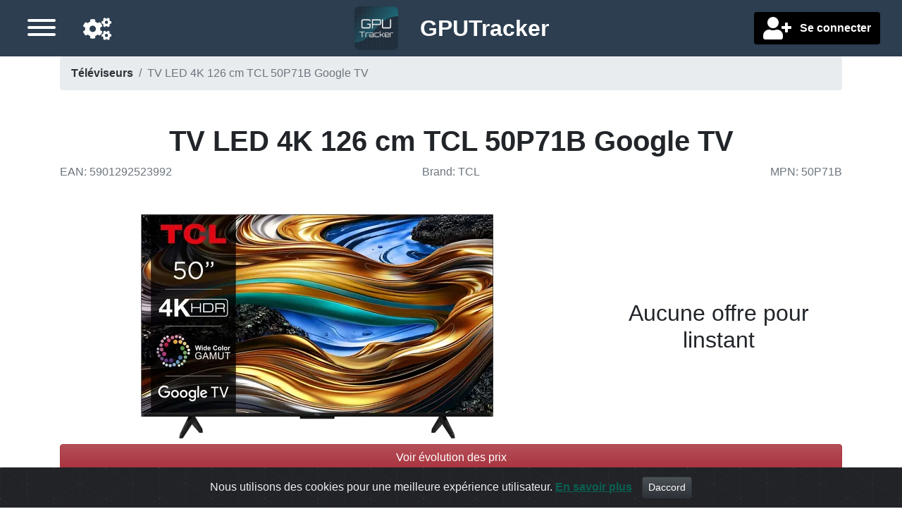

--- FILE ---
content_type: text/html;charset=UTF-8
request_url: https://www.gputracker.eu/fr/product/55857/tv-led-4k-126-cm-tcl-50p71b-google-tv
body_size: 6377
content:
<!DOCTYPE html>
<html lang="fr">

<head>

    <title>TV LED 4K 126 cm TCL 50P71B Google TV | Téléviseurs | GPUTracker</title>

    <meta charset="utf-8">
    <meta name="viewport" content="width=device-width, initial-scale=1, shrink-to-fit=no">
    <meta name="description" content="Meilleures offres pour TV LED 4K 126 cm TCL 50P71B Google TV">
    <meta name="language" content="fr"/>

    <meta name="fo-verify" content="ce814e8d-7d31-4868-8614-faf9d0b68da7">
    <meta name="verify-admitad" content="6c757667a7" />

    
    
        <link rel="alternate" href="https://www.gputracker.eu/de/product/55857/tv-led-4k-126-cm-tcl-50p71b-google-tv" hreflang="de"/>
    
        <link rel="alternate" href="https://www.gputracker.eu/en/product/55857/tv-led-4k-126-cm-tcl-50p71b-google-tv" hreflang="en"/>
    
        <link rel="alternate" href="https://www.gputracker.eu/fr/product/55857/tv-led-4k-126-cm-tcl-50p71b-google-tv" hreflang="fr"/>
    
        <link rel="alternate" href="https://www.gputracker.eu/nl/product/55857/tv-led-4k-126-cm-tcl-50p71b-google-tv" hreflang="nl"/>
    

    <link rel="canonical" href="https://www.gputracker.eu/fr/product/55857/tv-led-4k-126-cm-tcl-50p71b-google-tv"/>

    
    <meta property="og:type" content="website"/>
    <meta property="og:title" content="TV LED 4K 126 cm TCL 50P71B Google TV | Téléviseurs | GPUTracker"/>
    <meta property="og:description" content="Meilleures offres pour TV LED 4K 126 cm TCL 50P71B Google TV"/>
    <meta property="og:site_name" content="GPUTracker.eu"/>
    <meta property="og:locale" content="fr"/>
    <meta property="twitter:card" content="summary"/>
    <meta property="twitter:site" content="@gputracker_eu"/>
    <meta property="twitter:creator" content="@gputracker_eu"/>
    <meta property="twitter:image" content="https://img-cdn-aws.gputracker.eu/fit-in/500x500/products/590/1292/5901292523992.png?signature=97bcbabfbf2a528aa852e98457c58ec5967ac436472532c8363a362fbc659d37"/>
    
    <meta property="og:image" content="https://img-cdn-aws.gputracker.eu/fit-in/500x500/products/590/1292/5901292523992.png?signature=97bcbabfbf2a528aa852e98457c58ec5967ac436472532c8363a362fbc659d37"/>
    <meta property="og:image:width" content="500"/>
    <meta property="og:image:height" content="500"/>

    
    <meta name="verification" content="91d4b9d43ac89e9c9706b1d43702eab5"/>
    

    <script src="https://www.google.com/recaptcha/api.js?onload=gCaptchaOnloadCallback&amp;render=explicit&amp;hl=fr" async defer></script>

    

    


    
    <link rel="apple-touch-icon" sizes="57x57" href="/ico/apple-icon-57x57.png">
    <link rel="apple-touch-icon" sizes="60x60" href="/ico/apple-icon-60x60.png">
    <link rel="apple-touch-icon" sizes="72x72" href="/ico/apple-icon-72x72.png">
    <link rel="apple-touch-icon" sizes="76x76" href="/ico/apple-icon-76x76.png">
    <link rel="apple-touch-icon" sizes="114x114" href="/ico/apple-icon-114x114.png">
    <link rel="apple-touch-icon" sizes="120x120" href="/ico/apple-icon-120x120.png">
    <link rel="apple-touch-icon" sizes="144x144" href="/ico/apple-icon-144x144.png">
    <link rel="apple-touch-icon" sizes="152x152" href="/ico/apple-icon-152x152.png">
    <link rel="apple-touch-icon" sizes="180x180" href="/ico/apple-icon-180x180.png">
    <link rel="icon" type="image/png" sizes="192x192" href="/ico/android-icon-192x192.png">
    <link rel="icon" type="image/png" sizes="32x32" href="/ico/favicon-32x32.png">
    <link rel="icon" type="image/png" sizes="96x96" href="/ico/favicon-96x96.png">
    <link rel="icon" type="image/png" sizes="16x16" href="/ico/favicon-16x16.png">
    <link rel="manifest" href="/ico/manifest.json">
    <meta property="msapplication-TileColor" content="#ffffff">
    <meta property="msapplication-TileImage" content="/ms-icon-144x144.png">
    <meta property="theme-color" content="#ffffff">


	
	
	<link rel="stylesheet" href="/owr/all.css?ts=20260104194606"/>

</head>


<body>
<div id="full-page-wrapper">

    <div id="header-wrapper" class="fixed-top">
        <nav id="headernav" class="h-100 w-100 navbar-dark bg-secondary m-0 pl-2 pb-1">
    <div class="row d-flex align-items-center h-100 p-0 m-0">

        <div class="col-4 order-0 order-lg-2 justify-content-start justify-content-lg-end">


                <div class="font-weight-bold text-white text-left text-lg-right px-1 px-lg-3">

                    
                    

                    
                    
                        <button class="btn" id="user-account-creation-button" title="Se connecter">
                            <i class="fa fas fa-user-plus fa-2x align-middle"></i>
                            <span class="d-none d-lg-inline pl-2 align-middle font-weight-bold">Se connecter</span>
                        </button>
                    
                </div>
        </div>

    	<div class="col-4 text-center order-1">
            <a class="navbar-brand p-0" href="/">
                <img src="/img/logo-header-small-141fb814a29f6d5a0b3f654810c70cd7.png"
                     class="align-middle img-fluid d-inline site-logo"
                     id="header-site-logo"
                     alt="Go to main page"
                />
                <span class="site-name d-none d-md-inline align-middle pl-3"><span class="font-weight-bold">GPU</span>Tracker</span>
            </a>
        </div>

        <div class="col-4 order-2 order-lg-0 d-flex justify-content-end justify-content-lg-start align-items-center px-1 px-lg-3">
            <a href="/fr/settings"
               id="header-settings-icon" title="Paramètres"
               class="mx-lg-4 mx-2 mt-1 float-right float-lg-left d-block order-0 order-lg-1"
               role="button" data-customized-settings="false">
                <i class="fa fas fa-cogs fa-2x"></i>
            </a>

            <button id="sidebar-toggle-button" aria-label="Menu"
                    class="hamburger hamburger--arrow mt-1 float-right float-lg-left d-block order-1 order-lg-0"
                    type="button">
               <span class="hamburger-box">
                    <span class="hamburger-inner"></span>
               </span>
            </button>
        </div>
    </div>
</nav>
    </div>


    <div id="page-content-wrapper">

        
        <a id="scrollTopButton"><i class="fas fa-caret-up"></i></a>


        <div id="sidebar-wrapper">
            <div class="sidebar-nav pt-4 mt-3 w-100">
    <nav class="nav flex-column sidebar-menu-element">
        
        <nav class="nav flex-column">
            <a class="nav-link collapsed" data-toggle="collapse" href="#navbar-languages-block">
                <span>Langue de navigation</span><i class="fa ml-2"></i>
            </a>
            <div id="navbar-languages-block" class="ml-3 collapse pb-3">
                <a class="nav-link active"
                   href="https://www.gputracker.eu/de/product/55857/tv-led-4k-126-cm-tcl-50p71b-google-tv"
                   hreflang="de">Deutsch</a><a class="nav-link active"
                   href="https://www.gputracker.eu/en/product/55857/tv-led-4k-126-cm-tcl-50p71b-google-tv"
                   hreflang="en">English</a><a class="nav-link active"
                   href="https://www.gputracker.eu/fr/product/55857/tv-led-4k-126-cm-tcl-50p71b-google-tv"
                   hreflang="fr"
                   selected="selected">français</a><a class="nav-link active"
                   href="https://www.gputracker.eu/nl/product/55857/tv-led-4k-126-cm-tcl-50p71b-google-tv"
                   hreflang="nl">Nederlands</a>
            </div>
        </nav>

        
        <nav class="nav flex-column">
            <a class="nav-link collapsed" data-toggle="collapse" href="#navbar-countries-block">
                <span>
                    <span class="mr-2">Pays de livraison</span>
                    <span class="flag-icon mr-2  flag-icon-eu"></span>
                    <i class="fa ml-2"></i>
                </span>
            </a>

            <div id="navbar-countries-block" class="ml-3 collapse">
                <a class="nav-link active preferred-location-selector"
                   data-country-code="eu"
                   role="button"
                   href="?globalPreferredLocation=eu"
                   rel="nofollow" selected="selected">
                    <span class="flag-icon mr-2  flag-icon-eu"></span>
                    <span class="d-inline">Europe</span>
                </a><a class="nav-link active preferred-location-selector"
                   data-country-code="de"
                   role="button"
                   href="?globalPreferredLocation=de"
                   rel="nofollow">
                    <span class="flag-icon mr-2  flag-icon-de"></span>
                    <span class="d-inline">Allemagne</span>
                </a><a class="nav-link active preferred-location-selector"
                   data-country-code="at"
                   role="button"
                   href="?globalPreferredLocation=at"
                   rel="nofollow">
                    <span class="flag-icon mr-2  flag-icon-at"></span>
                    <span class="d-inline">Autriche</span>
                </a><a class="nav-link active preferred-location-selector"
                   data-country-code="be"
                   role="button"
                   href="?globalPreferredLocation=be"
                   rel="nofollow">
                    <span class="flag-icon mr-2  flag-icon-be"></span>
                    <span class="d-inline">Belgique</span>
                </a><a class="nav-link active preferred-location-selector"
                   data-country-code="bg"
                   role="button"
                   href="?globalPreferredLocation=bg"
                   rel="nofollow">
                    <span class="flag-icon mr-2  flag-icon-bg"></span>
                    <span class="d-inline">Bulgarie</span>
                </a><a class="nav-link active preferred-location-selector"
                   data-country-code="cy"
                   role="button"
                   href="?globalPreferredLocation=cy"
                   rel="nofollow">
                    <span class="flag-icon mr-2  flag-icon-cy"></span>
                    <span class="d-inline">Chypre</span>
                </a><a class="nav-link active preferred-location-selector"
                   data-country-code="hr"
                   role="button"
                   href="?globalPreferredLocation=hr"
                   rel="nofollow">
                    <span class="flag-icon mr-2  flag-icon-hr"></span>
                    <span class="d-inline">Croatie</span>
                </a><a class="nav-link active preferred-location-selector"
                   data-country-code="dk"
                   role="button"
                   href="?globalPreferredLocation=dk"
                   rel="nofollow">
                    <span class="flag-icon mr-2  flag-icon-dk"></span>
                    <span class="d-inline">Danemark</span>
                </a><a class="nav-link active preferred-location-selector"
                   data-country-code="es"
                   role="button"
                   href="?globalPreferredLocation=es"
                   rel="nofollow">
                    <span class="flag-icon mr-2  flag-icon-es"></span>
                    <span class="d-inline">Espagne</span>
                </a><a class="nav-link active preferred-location-selector"
                   data-country-code="ee"
                   role="button"
                   href="?globalPreferredLocation=ee"
                   rel="nofollow">
                    <span class="flag-icon mr-2  flag-icon-ee"></span>
                    <span class="d-inline">Estonie</span>
                </a><a class="nav-link active preferred-location-selector"
                   data-country-code="fi"
                   role="button"
                   href="?globalPreferredLocation=fi"
                   rel="nofollow">
                    <span class="flag-icon mr-2  flag-icon-fi"></span>
                    <span class="d-inline">Finlande</span>
                </a><a class="nav-link active preferred-location-selector"
                   data-country-code="fr"
                   role="button"
                   href="?globalPreferredLocation=fr"
                   rel="nofollow">
                    <span class="flag-icon mr-2  flag-icon-fr"></span>
                    <span class="d-inline">France</span>
                </a><a class="nav-link active preferred-location-selector"
                   data-country-code="gr"
                   role="button"
                   href="?globalPreferredLocation=gr"
                   rel="nofollow">
                    <span class="flag-icon mr-2  flag-icon-gr"></span>
                    <span class="d-inline">Grèce</span>
                </a><a class="nav-link active preferred-location-selector"
                   data-country-code="hu"
                   role="button"
                   href="?globalPreferredLocation=hu"
                   rel="nofollow">
                    <span class="flag-icon mr-2  flag-icon-hu"></span>
                    <span class="d-inline">Hongrie</span>
                </a><a class="nav-link active preferred-location-selector"
                   data-country-code="ie"
                   role="button"
                   href="?globalPreferredLocation=ie"
                   rel="nofollow">
                    <span class="flag-icon mr-2  flag-icon-ie"></span>
                    <span class="d-inline">Irlande</span>
                </a><a class="nav-link active preferred-location-selector"
                   data-country-code="it"
                   role="button"
                   href="?globalPreferredLocation=it"
                   rel="nofollow">
                    <span class="flag-icon mr-2  flag-icon-it"></span>
                    <span class="d-inline">Italie</span>
                </a><a class="nav-link active preferred-location-selector"
                   data-country-code="lv"
                   role="button"
                   href="?globalPreferredLocation=lv"
                   rel="nofollow">
                    <span class="flag-icon mr-2  flag-icon-lv"></span>
                    <span class="d-inline">Lettonie</span>
                </a><a class="nav-link active preferred-location-selector"
                   data-country-code="lt"
                   role="button"
                   href="?globalPreferredLocation=lt"
                   rel="nofollow">
                    <span class="flag-icon mr-2  flag-icon-lt"></span>
                    <span class="d-inline">Lituanie</span>
                </a><a class="nav-link active preferred-location-selector"
                   data-country-code="lu"
                   role="button"
                   href="?globalPreferredLocation=lu"
                   rel="nofollow">
                    <span class="flag-icon mr-2  flag-icon-lu"></span>
                    <span class="d-inline">Luxembourg</span>
                </a><a class="nav-link active preferred-location-selector"
                   data-country-code="mt"
                   role="button"
                   href="?globalPreferredLocation=mt"
                   rel="nofollow">
                    <span class="flag-icon mr-2  flag-icon-mt"></span>
                    <span class="d-inline">Malte</span>
                </a><a class="nav-link active preferred-location-selector"
                   data-country-code="nl"
                   role="button"
                   href="?globalPreferredLocation=nl"
                   rel="nofollow">
                    <span class="flag-icon mr-2  flag-icon-nl"></span>
                    <span class="d-inline">Pays-Bas</span>
                </a><a class="nav-link active preferred-location-selector"
                   data-country-code="pl"
                   role="button"
                   href="?globalPreferredLocation=pl"
                   rel="nofollow">
                    <span class="flag-icon mr-2  flag-icon-pl"></span>
                    <span class="d-inline">Pologne</span>
                </a><a class="nav-link active preferred-location-selector"
                   data-country-code="pt"
                   role="button"
                   href="?globalPreferredLocation=pt"
                   rel="nofollow">
                    <span class="flag-icon mr-2  flag-icon-pt"></span>
                    <span class="d-inline">Portugal</span>
                </a><a class="nav-link active preferred-location-selector"
                   data-country-code="ro"
                   role="button"
                   href="?globalPreferredLocation=ro"
                   rel="nofollow">
                    <span class="flag-icon mr-2  flag-icon-ro"></span>
                    <span class="d-inline">Roumanie</span>
                </a><a class="nav-link active preferred-location-selector"
                   data-country-code="gb"
                   role="button"
                   href="?globalPreferredLocation=gb"
                   rel="nofollow">
                    <span class="flag-icon mr-2  flag-icon-gb"></span>
                    <span class="d-inline">Royaume-Uni</span>
                </a><a class="nav-link active preferred-location-selector"
                   data-country-code="sk"
                   role="button"
                   href="?globalPreferredLocation=sk"
                   rel="nofollow">
                    <span class="flag-icon mr-2  flag-icon-sk"></span>
                    <span class="d-inline">Slovaquie</span>
                </a><a class="nav-link active preferred-location-selector"
                   data-country-code="si"
                   role="button"
                   href="?globalPreferredLocation=si"
                   rel="nofollow">
                    <span class="flag-icon mr-2  flag-icon-si"></span>
                    <span class="d-inline">Slovénie</span>
                </a><a class="nav-link active preferred-location-selector"
                   data-country-code="se"
                   role="button"
                   href="?globalPreferredLocation=se"
                   rel="nofollow">
                    <span class="flag-icon mr-2  flag-icon-se"></span>
                    <span class="d-inline">Suède</span>
                </a><a class="nav-link active preferred-location-selector"
                   data-country-code="cz"
                   role="button"
                   href="?globalPreferredLocation=cz"
                   rel="nofollow">
                    <span class="flag-icon mr-2  flag-icon-cz"></span>
                    <span class="d-inline">Tchéquie</span>
                </a>
            </div>
        </nav>


		
	        
	            
	
	            <div id="navblock-0">
	                <a class="nav-link active"
	                   href="/fr"
	                   aria-current="false">Accueil</a><a class="nav-link active"
	                   href="/fr/price-drops"
	                   aria-current="false">Baisses de prix</a><a class="nav-link active"
	                   href="/fr/settings"
	                   aria-current="false">Paramètres</a><a class="nav-link active"
	                   href="/fr/support-us"
	                   aria-current="false">Soutenez-nous</a><a class="nav-link active"
	                   href="/fr/contact-us"
	                   aria-current="false">Contactez-nous</a><a class="nav-link active"
	                   href="/fr/terms"
	                   aria-current="false">Conditions</a>
	            </div>
	        
	            <a class="nav-link active collapsed"
	               data-toggle="collapse"
	               href="#navblock-1">
	                <span>Catégories</span><i class="fa ml-2"></i>
	            </a>
	
	            <div id="navblock-1" class="collapse ml-3">
	                <a class="nav-link active"
	                   href="https://www.gputracker.eu/fr/category/6/alimentations"
	                   aria-current="false">Alimentations</a><a class="nav-link active"
	                   href="https://www.gputracker.eu/fr/category/7/boitiers"
	                   aria-current="false">Boîtiers</a><a class="nav-link active"
	                   href="https://www.gputracker.eu/fr/category/1/cartes-graphiques"
	                   aria-current="false">Cartes graphiques</a><a class="nav-link active"
	                   href="https://www.gputracker.eu/fr/category/8/cartes-meres"
	                   aria-current="false">Cartes mères</a><a class="nav-link active"
	                   href="https://www.gputracker.eu/fr/category/5/moniteurs"
	                   aria-current="false">Moniteurs</a><a class="nav-link active"
	                   href="https://www.gputracker.eu/fr/category/11/memoire-vive-ram"
	                   aria-current="false">Mémoire vive (RAM)</a><a class="nav-link active"
	                   href="https://www.gputracker.eu/fr/category/2/processeurs"
	                   aria-current="false">Processeurs</a><a class="nav-link active"
	                   href="https://www.gputracker.eu/fr/category/4/ssd"
	                   aria-current="false">SSD</a><a class="nav-link active"
	                   href="https://www.gputracker.eu/fr/category/3/televiseurs"
	                   aria-current="false">Téléviseurs</a>
	            </div>
	        
        
    </nav>
</div>
        </div>
        <div id="body-content-wrapper">
	        <div id="adblocker-warning" style="display:none">
				<div class="col-12 h5 p-2 bg-danger text-center font-weight-bold mb-0">
					<span>Vous semblez utiliser un adblocker. Certains liens pourraient ne pas fonctionner.</span><br>
					<span class="h4">! Il ny a pas de publicité sur ce site !</span>
				</div>
			</div>
			<div class="container">
				<div id="breadcrumb-wrapper">
		        	<nav aria-label="breadcrumb">
  <ol class="breadcrumb d-none d-lg-flex">
    <li class="breadcrumb-item">
    	<a href="https://www.gputracker.eu/fr/category/3/televiseurs">Téléviseurs</a>
    </li>
    <li class="breadcrumb-item active" aria-current="page">TV LED 4K 126 cm TCL 50P71B Google TV</li>
  </ol>
  <ol class="breadcrumb d-flex d-lg-none">
  	<li class="breacrumb-item">
  		<a href="https://www.gputracker.eu/fr/category/3/televiseurs" class="breadcrumb-item">&lt; Téléviseurs</a>
  	</li>
  </ol>
  
  
	<script type="application/ld+json">
		{"@context":"http://schema.org","@type":"BreadcrumbList","itemListElement":[{"@type":"ListItem","position":1,"name":"Téléviseurs","item":"https://www.gputracker.eu/fr/category/3/televiseurs"},{"@type":"ListItem","position":2,"name":"TV LED 4K 126 cm TCL 50P71B Google TV","item":null}]}
	</script>
	  
  
</nav>
		        </div>

                <main>
	                <div id="page-content">
	<div class="row text-center">
		<h1 class="font-weight-bold w-100">TV LED 4K 126 cm TCL 50P71B Google TV</h1>
	</div>

	<div class="row pb-5 text-muted text-center">
		<div class="col-12 col-md-4 text-md-left">
			<span>EAN</span>:&nbsp;<span>5901292523992</span>
		</div>
		<div class="col-12 col-md-4 text-md-center">
			
				<span>Brand</span>:&nbsp;<span>TCL</span>
			
		</div>
		<div class="col-12 col-md-4 text-md-right">
			
				<span>MPN</span>:&nbsp;<span>50P71B</span>
			
		</div>
	</div>
	
	<div class="row">
		<div class="col-12 col-md-4 order-1 justify-content-center d-flex align-items-center">
			


			<div class="row">
				<div class="col-12">
					<span class="h2">Aucune offre pour linstant</span>
				</div>
			</div>
		</div>


		<div class="col-12 col-md-8 order-0 d-flex align-items-center">
			<div class="w-100" style="min-height:15rem;">
				 <picture>
					  <source srcset="https://img-cdn-aws.gputracker.eu/fit-in/500x500/products/590/1292/5901292523992.png?signature=97bcbabfbf2a528aa852e98457c58ec5967ac436472532c8363a362fbc659d37" media="(min-width: 800px)" />
					  <img src="https://img-cdn-aws.gputracker.eu/fit-in/250x250/products/590/1292/5901292523992.png?signature=5ea1fd05ed67557fd3b585cb2405976ef7bd2425dab97d4d3dd7a4e55d91e09f" class="img-fluid" alt="TV LED 4K 126 cm TCL 50P71B Google TV"/>
				</picture>
			</div>
		</div>
	</div>

	
		<div class="row mb-3 mt-2">
			<div class="col-12 text-center">
				<span id="chartToggleButton" data-target="#chartRow" class="btn btn-danger btn-block w-100 h-100 d-block" role="button" data-toggle-label="Masquer évolution des prix">Voir évolution des prix</span>
			</div>
		</div>
		<div class="row d-none mb-3" id="chartRow">
			<div class="col-12">
				<h2>Evolution des prix</h2>
			</div>
			<div class="col-12">
				<div style="max-width: 100%; height: auto">
					<noscript>
						<img src="https://charts.gputracker.eu/graph/product/55857"
						alt="Evolution des prix pour TV LED 4K 126 cm TCL 50P71B Google TV"
						title="Evolution des prix pour TV LED 4K 126 cm TCL 50P71B Google TV">
					</noscript>
					<img class="lozad img-fluid" alt="Evolution des prix pour TV LED 4K 126 cm TCL 50P71B Google TV"
					 title="Evolution des prix pour TV LED 4K 126 cm TCL 50P71B Google TV" data-src="https://charts.gputracker.eu/graph/product/55857" data-srcset="https://charts.gputracker.eu/graph/product/55857 1200w, https://charts.gputracker.eu/graph/product/55857 900w, https://charts.gputracker.eu/graph/product/55857 600w" />
				</div>
			</div>
		</div>
	
	
	


	
    <div>
    <div class="mb-1 mb-1 alert-primary country-warning-block" role="alert">
        <div class="row">
            <div class="col-12">
                <button id="countryWarningCloseButton" type="button" class="close" aria-label="Close">
                    <span title="Masquer" aria-hidden="true" class="text-info h2 mr-3">&times;</span>
                </button>
            </div>
        </div>
        <div>
            <div class="row h5">
                <div class="col-12 col-lg-3 mt-0 align-middle">
                    <div class="p-4">
                        <span class="p-2 display-3 flag-icon flag-icon-eu"></span>
                    </div>
                </div>

                <div class="col-12 col-lg-9 text-center align-middle">
                    <div class="m-2">
                        <div class="row">
                            
                            <div class="col-12">
                                <strong>Toutes les offres européennes sont affichées</strong>
                            </div>
                            <div class="col-12 mt-2">Utilisez le sélecteur de pays dans le menu pour modifier ce paramètre.</div>
                        </div>
                        <div class="row">
                            <div class="col-12 h5">
                                
                                <div class="col-12 mt-2">
                            <span>Uniquement intéressé par certains magasins ? Sélectionnez-les dans vos <a href="/fr/settings">paramètres</a></span>
                                </div>
                            </div>
                        </div>
                    </div>
                </div>
            </div>
        </div>
    </div>
</div>
    
	<span id="priceListAnchor"></span>
	
	
	
</div>
                </main>

	            <footer class="pt-4 my-md-5 pt-md-5 border-top w-100 text-center">
    <div class="row">
        <div class="col-12 col-md-4">
            <div class="h5">Réseaux sociaux</div>
            <ul class="list-unstyled text-small">
                <li class="mb-1"><a class="text-muted" href="/fr/contact-us">Contactez-nous</a></li>
                <li class="mb-1"><a class="text-muted" href="https://www.facebook.com/gputracker/" target="_blank">Facebook</a></li>
                <li class="mb-1"><a class="text-muted" href="https://twitter.com/gputracker_eu">Twitter</a></li>
            </ul>
        </div>
        <div class="col-12 col-md-4">
            <a href="/"><img alt="" class="mb-2" height="75rem" src="/img/logo-header-small-141fb814a29f6d5a0b3f654810c70cd7.png" width="75rem">
                <small class="d-block mb-3 text-muted">© 2018 - 2026</small>
            </a>
        </div>
        <div class="col-12 col-md-4">
            <div class="h5">A propos</div>
            <ul class="list-unstyled text-small">
                <li class="mb-1"><a class="text-muted" href="/fr/support-us">Soutenez-nous</a></li>
                <li class="mb-1"><a class="text-muted" href="/fr/terms">Conditions</a></li>
                <li class="mb-1"><a class="text-muted" href="/fr/privacy-policy">Politique de confidentialité</a></li>
            </ul>
        </div>
    </div>
    <div class="row text-muted">
        <div class="col-12">
            <p class="text-center">
                There are links on this site that can be defined as “affiliate links”. More information about affiliate links can be found <a
                    href="http://paidforadvertising.co.uk" rel="nofollow" target="_blank">here</a>
            </p>
            <p>
                Check our <a href="/fr/terms">terms</a> for more details.
            </p>
        </div>
    </div>
</footer>
            </div>
        </div>
    </div>

	
	<script src="/owr/all.js?v=20260104194606"></script>


    
        
        <script async src="https://www.googletagmanager.com/gtag/js?id=UA-113798913-1"></script>
        <script async src="/js/analytics-ddf981bfde54021df0529c2aa884e1a2.js"></script>
    

    <div>
	<script>
		$(function() {
			$('#chartToggleButton').click(
					function() {
						$("#chartRow").toggleClass("d-none")
						var newLabel = $(this).attr("data-toggle-label");
						$(this).attr("data-toggle-label", $(this).text());
						$(this).text(newLabel);
						$('html, body')
								.animate(
										{
											scrollTop : ($('#chartRow')
													.offset().top - $(
													"#headernav").height())
										}, 200);
					});
		});
	</script>
	
<script type="application/ld+json">
{"@context":"http://schema.org","@type":"Product","gtin":"5901292523992","image":"https://img-cdn-aws.gputracker.eu/fit-in/500x500/products/590/1292/5901292523992.png?signature=97bcbabfbf2a528aa852e98457c58ec5967ac436472532c8363a362fbc659d37","name":"TV LED 4K 126 cm TCL 50P71B Google TV","mpn":"50P71B","offers":null,"brand":"TCL","sku":"55857"}
</script>

</div>

    
    <script type="application/ld+json">
        {
        "@context": "http://schema.org",
        "@type": "Organization",
        "url": "https://www.gputracker.eu",
        "logo": "https://www.gputracker.eu/img/logo-header-small.png",
        "sameAs": [
            "https://www.facebook.com/gputracker",
            "https://twitter.com/gputracker_eu"
            ]
        }
    </script>
    
    
    
    <div class="alert text-center cookiealert" role="alert">
        <span>Nous utilisons des cookies pour une meilleure expérience utilisateur.</span>
        <a href="http://cookiesandyou.com/" class="text-info" target="_blank">En savoir plus</a>
        <button type="button" class="btn btn-primary btn-sm acceptcookies" aria-label="Close">Daccord</button>
        
        
	    
	    <script src="/owr/cookies.js"></script>
    </div>


    
    
        <script
                src="https://browser.sentry-cdn.com/6.8.0/bundle.min.js"
                integrity="sha384-a1zd+NHj/GIqnlXIHuEKFontqYxBdK9Zwslrvnhr1KfU9tBDzKbM55gQFXlHYDiD"
                crossorigin="anonymous"
        ></script>

        <script>
            /*<![CDATA[*/
            const dsn = "https:\/\/aa1430d9f91b4d6096230b6dd0d44e2a@sentry.gputracker.eu\/2";
            const buildTimestamp = "20260104194606";
            /*]]>*/

            Sentry.init({
                dsn: dsn,
                release: buildTimestamp
            });
        </script>
    

	<script>
		const observer = window.lozad(); // lazy loads elements with default selector as '.lozad'
		observer.observe();
		let can_show_ads = false;
	</script>
	<script src="/js/ads-3fb5e785ad056206b22d32564495309e.js"></script>
	<script>
		if (!can_show_ads) {
			$("#adblocker-warning").show()
		}
	</script>

	
		
		<script>
		  !function(f,b,e,v,n,t,s)
		  {if(f.fbq)return;n=f.fbq=function(){n.callMethod?
		  n.callMethod.apply(n,arguments):n.queue.push(arguments)};
		  if(!f._fbq)f._fbq=n;n.push=n;n.loaded=!0;n.version='2.0';
		  n.queue=[];t=b.createElement(e);t.async=!0;
		  t.src=v;s=b.getElementsByTagName(e)[0];
		  s.parentNode.insertBefore(t,s)}(window, document,'script',
		  'https://connect.facebook.net/en_US/fbevents.js');
		  fbq('init', '2200406326899304');
		  fbq('track', 'PageView');
		</script>
		<noscript><img height="1" width="1" style="display:none"
		  src="https://www.facebook.com/tr?id=2200406326899304&ev=PageView&noscript=1"
		/></noscript>
		
	
</div>
<script defer src="https://static.cloudflareinsights.com/beacon.min.js/vcd15cbe7772f49c399c6a5babf22c1241717689176015" integrity="sha512-ZpsOmlRQV6y907TI0dKBHq9Md29nnaEIPlkf84rnaERnq6zvWvPUqr2ft8M1aS28oN72PdrCzSjY4U6VaAw1EQ==" data-cf-beacon='{"version":"2024.11.0","token":"d0ff7bf59eab47fe9effe5e41b7f1215","r":1,"server_timing":{"name":{"cfCacheStatus":true,"cfEdge":true,"cfExtPri":true,"cfL4":true,"cfOrigin":true,"cfSpeedBrain":true},"location_startswith":null}}' crossorigin="anonymous"></script>
</body>
</html>
